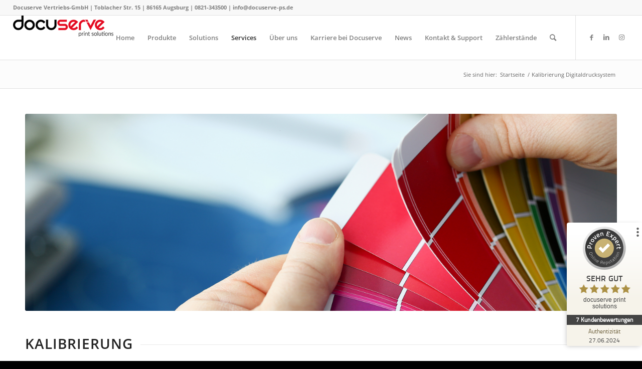

--- FILE ---
content_type: text/html; charset=UTF-8
request_url: https://docuserve-ps.de/kalibrierung-digitaldrucksystem/docuserve-ps.de/?__borlabsCookieCall=cDC&cookieLang=de&cookieData=%7B%22consents%22%3A%7B%22essential%22%3A%5B%22borlabs-cookie%22%5D%2C%22statistics%22%3A%5B%22google-analytics%22%5D%2C%22marketing%22%3A%5B%5D%2C%22external-media%22%3A%5B%22facebook%22%2C%22googlemaps%22%2C%22instagram%22%2C%22openstreetmap%22%2C%22twitter%22%2C%22vimeo%22%2C%22youtube%22%5D%7D%2C%22domainPath%22%3A%22docuserve-xerox.de%2F%22%2C%22expires%22%3A%22Thu%2C%2014%20Jan%202027%2002%3A30%3A38%20GMT%22%2C%22uid%22%3A%22pzhnxfji-c9p03l2f-02kuqc0f-l9xjku9s%22%2C%22version%22%3A%221%22%7D&essentialStatistic=1
body_size: 197
content:
<html><head><meta name="robots" content="noindex,nofollow,norarchive"></head><body><script>document.cookie = "borlabs-cookie=%7B%22consents%22%3A%7B%22essential%22%3A%5B%22borlabs-cookie%22%5D%2C%22statistics%22%3A%5B%22google-analytics%22%5D%2C%22marketing%22%3A%5B%5D%2C%22external-media%22%3A%5B%22facebook%22%2C%22googlemaps%22%2C%22instagram%22%2C%22openstreetmap%22%2C%22twitter%22%2C%22vimeo%22%2C%22youtube%22%5D%7D%2C%22domainPath%22%3A%22docuserve-xerox.de%5C%2F%22%2C%22expires%22%3A%22Thu%2C%2014%20Jan%202027%2002%3A30%3A38%20GMT%22%2C%22uid%22%3A%22pzhnxfji-c9p03l2f-02kuqc0f-l9xjku9s%22%2C%22version%22%3A%221%22%7D;path=/;expires=Thu, 14 Jan 2027 02:30:38 GMT";</script></body></html>

--- FILE ---
content_type: text/css
request_url: https://docuserve-ps.de/wp-content/uploads/avia_posts_css/post-1545.css?ver=ver-1728410971
body_size: 2226
content:
.avia-image-container.av-kl2ew3h9-cc81ae05e6d582f1814f131ae85974f3 img.avia_image{
box-shadow:none;
}
.avia-image-container.av-kl2ew3h9-cc81ae05e6d582f1814f131ae85974f3 .av-image-caption-overlay-center{
color:#ffffff;
}

#top .av-special-heading.av-blcc9-95ab79c4af503f852f95fed034c186c9{
padding-bottom:10px;
}
body .av-special-heading.av-blcc9-95ab79c4af503f852f95fed034c186c9 .av-special-heading-tag .heading-char{
font-size:25px;
}
.av-special-heading.av-blcc9-95ab79c4af503f852f95fed034c186c9 .av-subheading{
font-size:15px;
}

.flex_column.av-2cuim1-84ee4d8eba3769b5867d3487f22165d5{
-webkit-border-radius:0px 0px 0px 0px;
-moz-border-radius:0px 0px 0px 0px;
border-radius:0px 0px 0px 0px;
padding:0px 0px 0px 0px;
}

.flex_column.av-etfs2h-09e990c2669514c66c796d960b31bf4e{
-webkit-border-radius:0px 0px 0px 0px;
-moz-border-radius:0px 0px 0px 0px;
border-radius:0px 0px 0px 0px;
padding:0px 0px 0px 0px;
}

.flex_column.av-17n3u1-517e5d30b6b7822b83d829eb475fd39e{
-webkit-border-radius:0px 0px 0px 0px;
-moz-border-radius:0px 0px 0px 0px;
border-radius:0px 0px 0px 0px;
padding:0px 0px 0px 0px;
}

.flex_column.av-ao5juh-74807eec47b948227cb2a98de3a3e9be{
-webkit-border-radius:0px 0px 0px 0px;
-moz-border-radius:0px 0px 0px 0px;
border-radius:0px 0px 0px 0px;
padding:0px 0px 0px 0px;
}

.flex_column.av-8rr9vd-5b0681fd66bd62fe9df24fe41cac8247{
-webkit-border-radius:0px 0px 0px 0px;
-moz-border-radius:0px 0px 0px 0px;
border-radius:0px 0px 0px 0px;
padding:0px 0px 0px 0px;
}

.flex_column.av-591swp-e334600ede1f7715ac4cf46a40d05337{
-webkit-border-radius:0px 0px 0px 0px;
-moz-border-radius:0px 0px 0px 0px;
border-radius:0px 0px 0px 0px;
padding:0px 0px 0px 0px;
}

.avia-image-container.av-kl2uncko-01e3d9eda29244e747e48c7c9b6ae3dd img.avia_image{
box-shadow:none;
}
.avia-image-container.av-kl2uncko-01e3d9eda29244e747e48c7c9b6ae3dd .av-image-caption-overlay-center{
color:#ffffff;
}

.flex_column.av-42dg9l-8363a84cc01375786c8c26803dc04b5c{
-webkit-border-radius:0px 0px 0px 0px;
-moz-border-radius:0px 0px 0px 0px;
border-radius:0px 0px 0px 0px;
padding:0px 0px 0px 0px;
}

.avia-image-container.av-kl2uvzzp-8957d42c895fd6709ef1c5d12eaeb83a img.avia_image{
box-shadow:none;
}
.avia-image-container.av-kl2uvzzp-8957d42c895fd6709ef1c5d12eaeb83a .av-image-caption-overlay-center{
color:#ffffff;
}

